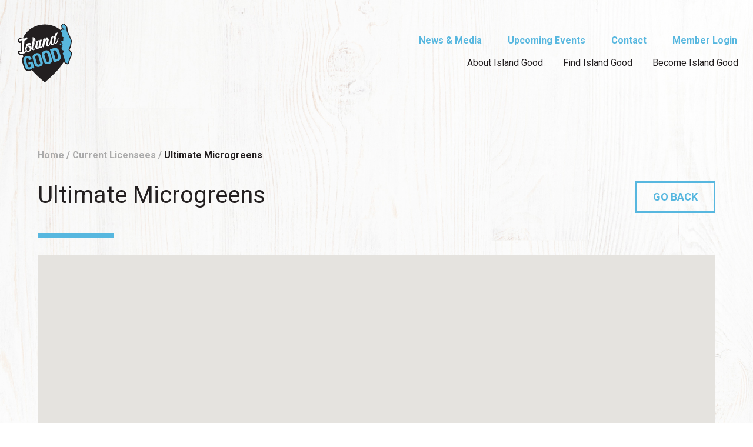

--- FILE ---
content_type: text/html; charset=UTF-8
request_url: https://islandgood.ca/author/ultimate-microgreens/
body_size: 13413
content:
<!DOCTYPE html>
<html lang="en-CA">

<head>
	<meta charset="UTF-8">
	<meta http-equiv="X-UA-Compatible" content="IE=edge">
	<meta name="HandheldFriendly" content="true" />
	<meta name="viewport" content="width=device-width, initial-scale=1.0">
	<link rel="pingback" href="https://islandgood.ca/xmlrpc.php">
	<script defer src="https://use.fontawesome.com/releases/v5.0.7/js/all.js"></script>
	<script src="https://maps.googleapis.com/maps/api/js?key=AIzaSyDOzMd90foi7J1SWdWUJQx7zuQ1guqdr1U"></script>
	<!-- <link rel="stylesheet" href="https://use.typekit.net/ygl2xka.css"> -->
	<link href="https://fonts.googleapis.com/css?family=Roboto:400,400i,700,700i&display=swap" rel="stylesheet">
	<meta name='robots' content='noindex, follow' />
	<style>img:is([sizes="auto" i], [sizes^="auto," i]) { contain-intrinsic-size: 3000px 1500px }</style>
	
	<!-- This site is optimized with the Yoast SEO plugin v26.3 - https://yoast.com/wordpress/plugins/seo/ -->
	<title>Ultimate Microgreens, Island Good Member</title>
	<meta name="description" content="Dallas and I are a young couple in their late 20’s that would love to be part of the future farmers of Vancouver Island that care and provide fresh local and nutritious greens for their community. We started Ultimate Microgreens back in September 2019. We have always been interested in where our food comes from, in fact for the last 6 years, we have grown a spring, summer, fall garden but have always struggled with our winter garden. It was not until we discovered microgreens that we could produce fresh greens that we can enjoy year-round. This provided us food security and we wanted to share this with Vancouver Island, and that’s why we decided to expand our expertise and start growing for the public With regards to our greens, we like to provide the best we can and therefore we use Organic non-GMO seeds, although we are not certified organic, we do not use any fertilizers or pesticides in the growing process of our greens. In fact, all we use is a good quality seed, organic growing medium, water &amp; light. We are able to provide our greens with the perfect growing conditions they require as we grow indoors. Not in a greenhouse but in a dedicated growing facility. This ensures that we can control the airflow, humidity, and other growing parameters so we can produce the best greens possible. The only thing that is a problem in our farming operation is that our greens are grown with artificial lights and in the case of a long power outage (2-3 days) we could lose a crop. Our goal is to expand Ultimate Microgreens and incorporate other products in the future, we would like to provide Vancouver Island our services and reduce the massive dependency on greens that come from the united states that are days to weeks old before being displayed for sale at stores. But for now, all we want to do is to get to know our community and to earn their trust." />
	<meta property="og:locale" content="en_US" />
	<meta property="og:type" content="profile" />
	<meta property="og:title" content="Ultimate Microgreens, Island Good Member" />
	<meta property="og:description" content="Dallas and I are a young couple in their late 20’s that would love to be part of the future farmers of Vancouver Island that care and provide fresh local and nutritious greens for their community. We started Ultimate Microgreens back in September 2019. We have always been interested in where our food comes from, in fact for the last 6 years, we have grown a spring, summer, fall garden but have always struggled with our winter garden. It was not until we discovered microgreens that we could produce fresh greens that we can enjoy year-round. This provided us food security and we wanted to share this with Vancouver Island, and that’s why we decided to expand our expertise and start growing for the public With regards to our greens, we like to provide the best we can and therefore we use Organic non-GMO seeds, although we are not certified organic, we do not use any fertilizers or pesticides in the growing process of our greens. In fact, all we use is a good quality seed, organic growing medium, water &amp; light. We are able to provide our greens with the perfect growing conditions they require as we grow indoors. Not in a greenhouse but in a dedicated growing facility. This ensures that we can control the airflow, humidity, and other growing parameters so we can produce the best greens possible. The only thing that is a problem in our farming operation is that our greens are grown with artificial lights and in the case of a long power outage (2-3 days) we could lose a crop. Our goal is to expand Ultimate Microgreens and incorporate other products in the future, we would like to provide Vancouver Island our services and reduce the massive dependency on greens that come from the united states that are days to weeks old before being displayed for sale at stores. But for now, all we want to do is to get to know our community and to earn their trust." />
	<meta property="og:site_name" content="Island Good" />
	<meta name="twitter:card" content="summary_large_image" />
	<script type="application/ld+json" class="yoast-schema-graph">{"@context":"https://schema.org","@graph":[{"@type":"WebSite","@id":"https://islandgood.ca/#website","url":"https://islandgood.ca/","name":"Island Good","description":"Produce and products from Vancouver Island","potentialAction":[{"@type":"SearchAction","target":{"@type":"EntryPoint","urlTemplate":"https://islandgood.ca/?s={search_term_string}"},"query-input":{"@type":"PropertyValueSpecification","valueRequired":true,"valueName":"search_term_string"}}],"inLanguage":"en-CA"}]}</script>
	<!-- / Yoast SEO plugin. -->


<link rel='dns-prefetch' href='//ajax.googleapis.com' />
<link rel="alternate" type="application/rss+xml" title="Island Good &raquo; Feed" href="https://islandgood.ca/feed/" />
<link rel="alternate" type="application/rss+xml" title="Island Good &raquo; Comments Feed" href="https://islandgood.ca/comments/feed/" />
<link rel="alternate" type="application/rss+xml" title="Island Good &raquo; Posts by Ultimate Microgreens Feed" href="https://islandgood.ca/author/ultimate-microgreens/feed/" />
		<!-- This site uses the Google Analytics by MonsterInsights plugin v9.9.0 - Using Analytics tracking - https://www.monsterinsights.com/ -->
							<script src="//www.googletagmanager.com/gtag/js?id=G-XH6W16RVS7"  data-cfasync="false" data-wpfc-render="false" type="text/javascript" async></script>
			<script data-cfasync="false" data-wpfc-render="false" type="text/javascript">
				var mi_version = '9.9.0';
				var mi_track_user = true;
				var mi_no_track_reason = '';
								var MonsterInsightsDefaultLocations = {"page_location":"https:\/\/islandgood.ca\/author\/ultimate-microgreens\/"};
								if ( typeof MonsterInsightsPrivacyGuardFilter === 'function' ) {
					var MonsterInsightsLocations = (typeof MonsterInsightsExcludeQuery === 'object') ? MonsterInsightsPrivacyGuardFilter( MonsterInsightsExcludeQuery ) : MonsterInsightsPrivacyGuardFilter( MonsterInsightsDefaultLocations );
				} else {
					var MonsterInsightsLocations = (typeof MonsterInsightsExcludeQuery === 'object') ? MonsterInsightsExcludeQuery : MonsterInsightsDefaultLocations;
				}

								var disableStrs = [
										'ga-disable-G-XH6W16RVS7',
									];

				/* Function to detect opted out users */
				function __gtagTrackerIsOptedOut() {
					for (var index = 0; index < disableStrs.length; index++) {
						if (document.cookie.indexOf(disableStrs[index] + '=true') > -1) {
							return true;
						}
					}

					return false;
				}

				/* Disable tracking if the opt-out cookie exists. */
				if (__gtagTrackerIsOptedOut()) {
					for (var index = 0; index < disableStrs.length; index++) {
						window[disableStrs[index]] = true;
					}
				}

				/* Opt-out function */
				function __gtagTrackerOptout() {
					for (var index = 0; index < disableStrs.length; index++) {
						document.cookie = disableStrs[index] + '=true; expires=Thu, 31 Dec 2099 23:59:59 UTC; path=/';
						window[disableStrs[index]] = true;
					}
				}

				if ('undefined' === typeof gaOptout) {
					function gaOptout() {
						__gtagTrackerOptout();
					}
				}
								window.dataLayer = window.dataLayer || [];

				window.MonsterInsightsDualTracker = {
					helpers: {},
					trackers: {},
				};
				if (mi_track_user) {
					function __gtagDataLayer() {
						dataLayer.push(arguments);
					}

					function __gtagTracker(type, name, parameters) {
						if (!parameters) {
							parameters = {};
						}

						if (parameters.send_to) {
							__gtagDataLayer.apply(null, arguments);
							return;
						}

						if (type === 'event') {
														parameters.send_to = monsterinsights_frontend.v4_id;
							var hookName = name;
							if (typeof parameters['event_category'] !== 'undefined') {
								hookName = parameters['event_category'] + ':' + name;
							}

							if (typeof MonsterInsightsDualTracker.trackers[hookName] !== 'undefined') {
								MonsterInsightsDualTracker.trackers[hookName](parameters);
							} else {
								__gtagDataLayer('event', name, parameters);
							}
							
						} else {
							__gtagDataLayer.apply(null, arguments);
						}
					}

					__gtagTracker('js', new Date());
					__gtagTracker('set', {
						'developer_id.dZGIzZG': true,
											});
					if ( MonsterInsightsLocations.page_location ) {
						__gtagTracker('set', MonsterInsightsLocations);
					}
										__gtagTracker('config', 'G-XH6W16RVS7', {"forceSSL":"true"} );
										window.gtag = __gtagTracker;										(function () {
						/* https://developers.google.com/analytics/devguides/collection/analyticsjs/ */
						/* ga and __gaTracker compatibility shim. */
						var noopfn = function () {
							return null;
						};
						var newtracker = function () {
							return new Tracker();
						};
						var Tracker = function () {
							return null;
						};
						var p = Tracker.prototype;
						p.get = noopfn;
						p.set = noopfn;
						p.send = function () {
							var args = Array.prototype.slice.call(arguments);
							args.unshift('send');
							__gaTracker.apply(null, args);
						};
						var __gaTracker = function () {
							var len = arguments.length;
							if (len === 0) {
								return;
							}
							var f = arguments[len - 1];
							if (typeof f !== 'object' || f === null || typeof f.hitCallback !== 'function') {
								if ('send' === arguments[0]) {
									var hitConverted, hitObject = false, action;
									if ('event' === arguments[1]) {
										if ('undefined' !== typeof arguments[3]) {
											hitObject = {
												'eventAction': arguments[3],
												'eventCategory': arguments[2],
												'eventLabel': arguments[4],
												'value': arguments[5] ? arguments[5] : 1,
											}
										}
									}
									if ('pageview' === arguments[1]) {
										if ('undefined' !== typeof arguments[2]) {
											hitObject = {
												'eventAction': 'page_view',
												'page_path': arguments[2],
											}
										}
									}
									if (typeof arguments[2] === 'object') {
										hitObject = arguments[2];
									}
									if (typeof arguments[5] === 'object') {
										Object.assign(hitObject, arguments[5]);
									}
									if ('undefined' !== typeof arguments[1].hitType) {
										hitObject = arguments[1];
										if ('pageview' === hitObject.hitType) {
											hitObject.eventAction = 'page_view';
										}
									}
									if (hitObject) {
										action = 'timing' === arguments[1].hitType ? 'timing_complete' : hitObject.eventAction;
										hitConverted = mapArgs(hitObject);
										__gtagTracker('event', action, hitConverted);
									}
								}
								return;
							}

							function mapArgs(args) {
								var arg, hit = {};
								var gaMap = {
									'eventCategory': 'event_category',
									'eventAction': 'event_action',
									'eventLabel': 'event_label',
									'eventValue': 'event_value',
									'nonInteraction': 'non_interaction',
									'timingCategory': 'event_category',
									'timingVar': 'name',
									'timingValue': 'value',
									'timingLabel': 'event_label',
									'page': 'page_path',
									'location': 'page_location',
									'title': 'page_title',
									'referrer' : 'page_referrer',
								};
								for (arg in args) {
																		if (!(!args.hasOwnProperty(arg) || !gaMap.hasOwnProperty(arg))) {
										hit[gaMap[arg]] = args[arg];
									} else {
										hit[arg] = args[arg];
									}
								}
								return hit;
							}

							try {
								f.hitCallback();
							} catch (ex) {
							}
						};
						__gaTracker.create = newtracker;
						__gaTracker.getByName = newtracker;
						__gaTracker.getAll = function () {
							return [];
						};
						__gaTracker.remove = noopfn;
						__gaTracker.loaded = true;
						window['__gaTracker'] = __gaTracker;
					})();
									} else {
										console.log("");
					(function () {
						function __gtagTracker() {
							return null;
						}

						window['__gtagTracker'] = __gtagTracker;
						window['gtag'] = __gtagTracker;
					})();
									}
			</script>
			
							<!-- / Google Analytics by MonsterInsights -->
		<script type="text/javascript">
/* <![CDATA[ */
window._wpemojiSettings = {"baseUrl":"https:\/\/s.w.org\/images\/core\/emoji\/16.0.1\/72x72\/","ext":".png","svgUrl":"https:\/\/s.w.org\/images\/core\/emoji\/16.0.1\/svg\/","svgExt":".svg","source":{"concatemoji":"https:\/\/islandgood.ca\/wp-includes\/js\/wp-emoji-release.min.js?ver=6.8.3"}};
/*! This file is auto-generated */
!function(s,n){var o,i,e;function c(e){try{var t={supportTests:e,timestamp:(new Date).valueOf()};sessionStorage.setItem(o,JSON.stringify(t))}catch(e){}}function p(e,t,n){e.clearRect(0,0,e.canvas.width,e.canvas.height),e.fillText(t,0,0);var t=new Uint32Array(e.getImageData(0,0,e.canvas.width,e.canvas.height).data),a=(e.clearRect(0,0,e.canvas.width,e.canvas.height),e.fillText(n,0,0),new Uint32Array(e.getImageData(0,0,e.canvas.width,e.canvas.height).data));return t.every(function(e,t){return e===a[t]})}function u(e,t){e.clearRect(0,0,e.canvas.width,e.canvas.height),e.fillText(t,0,0);for(var n=e.getImageData(16,16,1,1),a=0;a<n.data.length;a++)if(0!==n.data[a])return!1;return!0}function f(e,t,n,a){switch(t){case"flag":return n(e,"\ud83c\udff3\ufe0f\u200d\u26a7\ufe0f","\ud83c\udff3\ufe0f\u200b\u26a7\ufe0f")?!1:!n(e,"\ud83c\udde8\ud83c\uddf6","\ud83c\udde8\u200b\ud83c\uddf6")&&!n(e,"\ud83c\udff4\udb40\udc67\udb40\udc62\udb40\udc65\udb40\udc6e\udb40\udc67\udb40\udc7f","\ud83c\udff4\u200b\udb40\udc67\u200b\udb40\udc62\u200b\udb40\udc65\u200b\udb40\udc6e\u200b\udb40\udc67\u200b\udb40\udc7f");case"emoji":return!a(e,"\ud83e\udedf")}return!1}function g(e,t,n,a){var r="undefined"!=typeof WorkerGlobalScope&&self instanceof WorkerGlobalScope?new OffscreenCanvas(300,150):s.createElement("canvas"),o=r.getContext("2d",{willReadFrequently:!0}),i=(o.textBaseline="top",o.font="600 32px Arial",{});return e.forEach(function(e){i[e]=t(o,e,n,a)}),i}function t(e){var t=s.createElement("script");t.src=e,t.defer=!0,s.head.appendChild(t)}"undefined"!=typeof Promise&&(o="wpEmojiSettingsSupports",i=["flag","emoji"],n.supports={everything:!0,everythingExceptFlag:!0},e=new Promise(function(e){s.addEventListener("DOMContentLoaded",e,{once:!0})}),new Promise(function(t){var n=function(){try{var e=JSON.parse(sessionStorage.getItem(o));if("object"==typeof e&&"number"==typeof e.timestamp&&(new Date).valueOf()<e.timestamp+604800&&"object"==typeof e.supportTests)return e.supportTests}catch(e){}return null}();if(!n){if("undefined"!=typeof Worker&&"undefined"!=typeof OffscreenCanvas&&"undefined"!=typeof URL&&URL.createObjectURL&&"undefined"!=typeof Blob)try{var e="postMessage("+g.toString()+"("+[JSON.stringify(i),f.toString(),p.toString(),u.toString()].join(",")+"));",a=new Blob([e],{type:"text/javascript"}),r=new Worker(URL.createObjectURL(a),{name:"wpTestEmojiSupports"});return void(r.onmessage=function(e){c(n=e.data),r.terminate(),t(n)})}catch(e){}c(n=g(i,f,p,u))}t(n)}).then(function(e){for(var t in e)n.supports[t]=e[t],n.supports.everything=n.supports.everything&&n.supports[t],"flag"!==t&&(n.supports.everythingExceptFlag=n.supports.everythingExceptFlag&&n.supports[t]);n.supports.everythingExceptFlag=n.supports.everythingExceptFlag&&!n.supports.flag,n.DOMReady=!1,n.readyCallback=function(){n.DOMReady=!0}}).then(function(){return e}).then(function(){var e;n.supports.everything||(n.readyCallback(),(e=n.source||{}).concatemoji?t(e.concatemoji):e.wpemoji&&e.twemoji&&(t(e.twemoji),t(e.wpemoji)))}))}((window,document),window._wpemojiSettings);
/* ]]> */
</script>
<link rel='stylesheet' id='sbi_styles-css' href='https://islandgood.ca/wp-content/plugins/instagram-feed/css/sbi-styles.min.css?ver=6.10.0' type='text/css' media='all' />
<style id='wp-emoji-styles-inline-css' type='text/css'>

	img.wp-smiley, img.emoji {
		display: inline !important;
		border: none !important;
		box-shadow: none !important;
		height: 1em !important;
		width: 1em !important;
		margin: 0 0.07em !important;
		vertical-align: -0.1em !important;
		background: none !important;
		padding: 0 !important;
	}
</style>
<link rel='stylesheet' id='wp-block-library-css' href='https://islandgood.ca/wp-includes/css/dist/block-library/style.min.css?ver=6.8.3' type='text/css' media='all' />
<style id='classic-theme-styles-inline-css' type='text/css'>
/*! This file is auto-generated */
.wp-block-button__link{color:#fff;background-color:#32373c;border-radius:9999px;box-shadow:none;text-decoration:none;padding:calc(.667em + 2px) calc(1.333em + 2px);font-size:1.125em}.wp-block-file__button{background:#32373c;color:#fff;text-decoration:none}
</style>
<style id='global-styles-inline-css' type='text/css'>
:root{--wp--preset--aspect-ratio--square: 1;--wp--preset--aspect-ratio--4-3: 4/3;--wp--preset--aspect-ratio--3-4: 3/4;--wp--preset--aspect-ratio--3-2: 3/2;--wp--preset--aspect-ratio--2-3: 2/3;--wp--preset--aspect-ratio--16-9: 16/9;--wp--preset--aspect-ratio--9-16: 9/16;--wp--preset--color--black: #000000;--wp--preset--color--cyan-bluish-gray: #abb8c3;--wp--preset--color--white: #ffffff;--wp--preset--color--pale-pink: #f78da7;--wp--preset--color--vivid-red: #cf2e2e;--wp--preset--color--luminous-vivid-orange: #ff6900;--wp--preset--color--luminous-vivid-amber: #fcb900;--wp--preset--color--light-green-cyan: #7bdcb5;--wp--preset--color--vivid-green-cyan: #00d084;--wp--preset--color--pale-cyan-blue: #8ed1fc;--wp--preset--color--vivid-cyan-blue: #0693e3;--wp--preset--color--vivid-purple: #9b51e0;--wp--preset--gradient--vivid-cyan-blue-to-vivid-purple: linear-gradient(135deg,rgba(6,147,227,1) 0%,rgb(155,81,224) 100%);--wp--preset--gradient--light-green-cyan-to-vivid-green-cyan: linear-gradient(135deg,rgb(122,220,180) 0%,rgb(0,208,130) 100%);--wp--preset--gradient--luminous-vivid-amber-to-luminous-vivid-orange: linear-gradient(135deg,rgba(252,185,0,1) 0%,rgba(255,105,0,1) 100%);--wp--preset--gradient--luminous-vivid-orange-to-vivid-red: linear-gradient(135deg,rgba(255,105,0,1) 0%,rgb(207,46,46) 100%);--wp--preset--gradient--very-light-gray-to-cyan-bluish-gray: linear-gradient(135deg,rgb(238,238,238) 0%,rgb(169,184,195) 100%);--wp--preset--gradient--cool-to-warm-spectrum: linear-gradient(135deg,rgb(74,234,220) 0%,rgb(151,120,209) 20%,rgb(207,42,186) 40%,rgb(238,44,130) 60%,rgb(251,105,98) 80%,rgb(254,248,76) 100%);--wp--preset--gradient--blush-light-purple: linear-gradient(135deg,rgb(255,206,236) 0%,rgb(152,150,240) 100%);--wp--preset--gradient--blush-bordeaux: linear-gradient(135deg,rgb(254,205,165) 0%,rgb(254,45,45) 50%,rgb(107,0,62) 100%);--wp--preset--gradient--luminous-dusk: linear-gradient(135deg,rgb(255,203,112) 0%,rgb(199,81,192) 50%,rgb(65,88,208) 100%);--wp--preset--gradient--pale-ocean: linear-gradient(135deg,rgb(255,245,203) 0%,rgb(182,227,212) 50%,rgb(51,167,181) 100%);--wp--preset--gradient--electric-grass: linear-gradient(135deg,rgb(202,248,128) 0%,rgb(113,206,126) 100%);--wp--preset--gradient--midnight: linear-gradient(135deg,rgb(2,3,129) 0%,rgb(40,116,252) 100%);--wp--preset--font-size--small: 13px;--wp--preset--font-size--medium: 20px;--wp--preset--font-size--large: 36px;--wp--preset--font-size--x-large: 42px;--wp--preset--spacing--20: 0.44rem;--wp--preset--spacing--30: 0.67rem;--wp--preset--spacing--40: 1rem;--wp--preset--spacing--50: 1.5rem;--wp--preset--spacing--60: 2.25rem;--wp--preset--spacing--70: 3.38rem;--wp--preset--spacing--80: 5.06rem;--wp--preset--shadow--natural: 6px 6px 9px rgba(0, 0, 0, 0.2);--wp--preset--shadow--deep: 12px 12px 50px rgba(0, 0, 0, 0.4);--wp--preset--shadow--sharp: 6px 6px 0px rgba(0, 0, 0, 0.2);--wp--preset--shadow--outlined: 6px 6px 0px -3px rgba(255, 255, 255, 1), 6px 6px rgba(0, 0, 0, 1);--wp--preset--shadow--crisp: 6px 6px 0px rgba(0, 0, 0, 1);}:where(.is-layout-flex){gap: 0.5em;}:where(.is-layout-grid){gap: 0.5em;}body .is-layout-flex{display: flex;}.is-layout-flex{flex-wrap: wrap;align-items: center;}.is-layout-flex > :is(*, div){margin: 0;}body .is-layout-grid{display: grid;}.is-layout-grid > :is(*, div){margin: 0;}:where(.wp-block-columns.is-layout-flex){gap: 2em;}:where(.wp-block-columns.is-layout-grid){gap: 2em;}:where(.wp-block-post-template.is-layout-flex){gap: 1.25em;}:where(.wp-block-post-template.is-layout-grid){gap: 1.25em;}.has-black-color{color: var(--wp--preset--color--black) !important;}.has-cyan-bluish-gray-color{color: var(--wp--preset--color--cyan-bluish-gray) !important;}.has-white-color{color: var(--wp--preset--color--white) !important;}.has-pale-pink-color{color: var(--wp--preset--color--pale-pink) !important;}.has-vivid-red-color{color: var(--wp--preset--color--vivid-red) !important;}.has-luminous-vivid-orange-color{color: var(--wp--preset--color--luminous-vivid-orange) !important;}.has-luminous-vivid-amber-color{color: var(--wp--preset--color--luminous-vivid-amber) !important;}.has-light-green-cyan-color{color: var(--wp--preset--color--light-green-cyan) !important;}.has-vivid-green-cyan-color{color: var(--wp--preset--color--vivid-green-cyan) !important;}.has-pale-cyan-blue-color{color: var(--wp--preset--color--pale-cyan-blue) !important;}.has-vivid-cyan-blue-color{color: var(--wp--preset--color--vivid-cyan-blue) !important;}.has-vivid-purple-color{color: var(--wp--preset--color--vivid-purple) !important;}.has-black-background-color{background-color: var(--wp--preset--color--black) !important;}.has-cyan-bluish-gray-background-color{background-color: var(--wp--preset--color--cyan-bluish-gray) !important;}.has-white-background-color{background-color: var(--wp--preset--color--white) !important;}.has-pale-pink-background-color{background-color: var(--wp--preset--color--pale-pink) !important;}.has-vivid-red-background-color{background-color: var(--wp--preset--color--vivid-red) !important;}.has-luminous-vivid-orange-background-color{background-color: var(--wp--preset--color--luminous-vivid-orange) !important;}.has-luminous-vivid-amber-background-color{background-color: var(--wp--preset--color--luminous-vivid-amber) !important;}.has-light-green-cyan-background-color{background-color: var(--wp--preset--color--light-green-cyan) !important;}.has-vivid-green-cyan-background-color{background-color: var(--wp--preset--color--vivid-green-cyan) !important;}.has-pale-cyan-blue-background-color{background-color: var(--wp--preset--color--pale-cyan-blue) !important;}.has-vivid-cyan-blue-background-color{background-color: var(--wp--preset--color--vivid-cyan-blue) !important;}.has-vivid-purple-background-color{background-color: var(--wp--preset--color--vivid-purple) !important;}.has-black-border-color{border-color: var(--wp--preset--color--black) !important;}.has-cyan-bluish-gray-border-color{border-color: var(--wp--preset--color--cyan-bluish-gray) !important;}.has-white-border-color{border-color: var(--wp--preset--color--white) !important;}.has-pale-pink-border-color{border-color: var(--wp--preset--color--pale-pink) !important;}.has-vivid-red-border-color{border-color: var(--wp--preset--color--vivid-red) !important;}.has-luminous-vivid-orange-border-color{border-color: var(--wp--preset--color--luminous-vivid-orange) !important;}.has-luminous-vivid-amber-border-color{border-color: var(--wp--preset--color--luminous-vivid-amber) !important;}.has-light-green-cyan-border-color{border-color: var(--wp--preset--color--light-green-cyan) !important;}.has-vivid-green-cyan-border-color{border-color: var(--wp--preset--color--vivid-green-cyan) !important;}.has-pale-cyan-blue-border-color{border-color: var(--wp--preset--color--pale-cyan-blue) !important;}.has-vivid-cyan-blue-border-color{border-color: var(--wp--preset--color--vivid-cyan-blue) !important;}.has-vivid-purple-border-color{border-color: var(--wp--preset--color--vivid-purple) !important;}.has-vivid-cyan-blue-to-vivid-purple-gradient-background{background: var(--wp--preset--gradient--vivid-cyan-blue-to-vivid-purple) !important;}.has-light-green-cyan-to-vivid-green-cyan-gradient-background{background: var(--wp--preset--gradient--light-green-cyan-to-vivid-green-cyan) !important;}.has-luminous-vivid-amber-to-luminous-vivid-orange-gradient-background{background: var(--wp--preset--gradient--luminous-vivid-amber-to-luminous-vivid-orange) !important;}.has-luminous-vivid-orange-to-vivid-red-gradient-background{background: var(--wp--preset--gradient--luminous-vivid-orange-to-vivid-red) !important;}.has-very-light-gray-to-cyan-bluish-gray-gradient-background{background: var(--wp--preset--gradient--very-light-gray-to-cyan-bluish-gray) !important;}.has-cool-to-warm-spectrum-gradient-background{background: var(--wp--preset--gradient--cool-to-warm-spectrum) !important;}.has-blush-light-purple-gradient-background{background: var(--wp--preset--gradient--blush-light-purple) !important;}.has-blush-bordeaux-gradient-background{background: var(--wp--preset--gradient--blush-bordeaux) !important;}.has-luminous-dusk-gradient-background{background: var(--wp--preset--gradient--luminous-dusk) !important;}.has-pale-ocean-gradient-background{background: var(--wp--preset--gradient--pale-ocean) !important;}.has-electric-grass-gradient-background{background: var(--wp--preset--gradient--electric-grass) !important;}.has-midnight-gradient-background{background: var(--wp--preset--gradient--midnight) !important;}.has-small-font-size{font-size: var(--wp--preset--font-size--small) !important;}.has-medium-font-size{font-size: var(--wp--preset--font-size--medium) !important;}.has-large-font-size{font-size: var(--wp--preset--font-size--large) !important;}.has-x-large-font-size{font-size: var(--wp--preset--font-size--x-large) !important;}
:where(.wp-block-post-template.is-layout-flex){gap: 1.25em;}:where(.wp-block-post-template.is-layout-grid){gap: 1.25em;}
:where(.wp-block-columns.is-layout-flex){gap: 2em;}:where(.wp-block-columns.is-layout-grid){gap: 2em;}
:root :where(.wp-block-pullquote){font-size: 1.5em;line-height: 1.6;}
</style>
<link rel='stylesheet' id='kickoff-style-css' href='https://islandgood.ca/wp-content/themes/islandgood/library/css/styles.css?cache=no&#038;ver=6.8.3' type='text/css' media='all' />
<link rel='stylesheet' id='font-awesome-css' href='https://islandgood.ca/wp-content/plugins/types/vendor/toolset/toolset-common/res/lib/font-awesome/css/font-awesome.min.css?ver=4.7.0' type='text/css' media='screen' />
<link rel='stylesheet' id='your-style-handle-css' href='https://islandgood.ca/wp-content/themes/islandgood/library/css/pages/licensees-inside.css?ver=6.8.3' type='text/css' media='all' />
<script type="text/javascript" src="//ajax.googleapis.com/ajax/libs/jquery/1.11.1/jquery.min.js?ver=1.11.1" id="jquery-js"></script>
<script type="text/javascript" id="myAjaxScript-js-extra">
/* <![CDATA[ */
var registrantAjax = {"ajaxurl":"https:\/\/islandgood.ca\/wp-admin\/admin-ajax.php"};
/* ]]> */
</script>
<script type="text/javascript" src="https://islandgood.ca/wp-content/themes/islandgood/library/js/become-a-licensee.js?ver=6.8.3" id="myAjaxScript-js"></script>
<script type="text/javascript" src="https://islandgood.ca/wp-content/plugins/google-analytics-for-wordpress/assets/js/frontend-gtag.min.js?ver=9.9.0" id="monsterinsights-frontend-script-js" async="async" data-wp-strategy="async"></script>
<script data-cfasync="false" data-wpfc-render="false" type="text/javascript" id='monsterinsights-frontend-script-js-extra'>/* <![CDATA[ */
var monsterinsights_frontend = {"js_events_tracking":"true","download_extensions":"doc,pdf,ppt,zip,xls,docx,pptx,xlsx","inbound_paths":"[]","home_url":"https:\/\/islandgood.ca","hash_tracking":"false","v4_id":"G-XH6W16RVS7"};/* ]]> */
</script>
<script type="text/javascript" src="//ajax.googleapis.com/ajax/libs/jqueryui/1.11.0/jquery-ui.min.js?ver=1.11.0" id="jquery-ui-js"></script>
<script type="text/javascript" src="https://islandgood.ca/wp-content/themes/islandgood/library/js/general.js?ver=1" id="general-js"></script>
<script type="text/javascript" src="https://islandgood.ca/wp-content/themes/islandgood/library/js/licensee-inside.js?ver=6.8.3" id="custom_script-js"></script>
<link rel="https://api.w.org/" href="https://islandgood.ca/wp-json/" /><link rel="alternate" title="JSON" type="application/json" href="https://islandgood.ca/wp-json/wp/v2/users/205" /><link rel="EditURI" type="application/rsd+xml" title="RSD" href="https://islandgood.ca/xmlrpc.php?rsd" />
<meta name="generator" content="WordPress 6.8.3" />
<script type="text/javascript">
(function(url){
	if(/(?:Chrome\/26\.0\.1410\.63 Safari\/537\.31|WordfenceTestMonBot)/.test(navigator.userAgent)){ return; }
	var addEvent = function(evt, handler) {
		if (window.addEventListener) {
			document.addEventListener(evt, handler, false);
		} else if (window.attachEvent) {
			document.attachEvent('on' + evt, handler);
		}
	};
	var removeEvent = function(evt, handler) {
		if (window.removeEventListener) {
			document.removeEventListener(evt, handler, false);
		} else if (window.detachEvent) {
			document.detachEvent('on' + evt, handler);
		}
	};
	var evts = 'contextmenu dblclick drag dragend dragenter dragleave dragover dragstart drop keydown keypress keyup mousedown mousemove mouseout mouseover mouseup mousewheel scroll'.split(' ');
	var logHuman = function() {
		if (window.wfLogHumanRan) { return; }
		window.wfLogHumanRan = true;
		var wfscr = document.createElement('script');
		wfscr.type = 'text/javascript';
		wfscr.async = true;
		wfscr.src = url + '&r=' + Math.random();
		(document.getElementsByTagName('head')[0]||document.getElementsByTagName('body')[0]).appendChild(wfscr);
		for (var i = 0; i < evts.length; i++) {
			removeEvent(evts[i], logHuman);
		}
	};
	for (var i = 0; i < evts.length; i++) {
		addEvent(evts[i], logHuman);
	}
})('//islandgood.ca/?wordfence_lh=1&hid=75A79C3A9297EEB07ACAC1724590E1B7');
</script><style type="text/css">.recentcomments a{display:inline !important;padding:0 !important;margin:0 !important;}</style></head>

<body class="archive author author-ultimate-microgreens author-205 wp-theme-islandgood">
<div id="page">

	<header id="navbar" class="site-header" role="banner">

		<article id="retailer-nav" class="header-inner clearfix">
			<button class="nav-toggle" onclick="navToggleRetail()">
				<span></span>
				<span></span>
				<span></span>
			</button>

			<div class="site-branding">
				<a href="https://islandgood.ca/" rel="home">
					<img class="site-logo" alt="Island Good" src="https://islandgood.ca/wp-content/themes/islandgood/images/shell/ig-logo.svg">
				</a>
			</div>

			<div class="nav-right">
				<div class="retailer-menus">
					<nav class="nav-top">
						<a href="/news-media/">News & Media</a>
						<a href="/upcoming-events/">Upcoming Events</a>
						<a href="/contact/">Contact</a>
						<a href="/member-login/">Member Login</a>
					</nav>
					<div class="menu-retailer-nav-container"><ul id="retailer-nav" class="menu"><li id="menu-item-517" class="menu-item menu-item-type-custom menu-item-object-custom menu-item-has-children menu-item-517 menu-item-about-island-good"><a href="#">About Island Good</a>
<ul class="sub-menu">
	<li id="menu-item-519" class="menu-item menu-item-type-post_type menu-item-object-page menu-item-519 menu-item-what-is-island-good"><a href="https://islandgood.ca/about-island-good/what-is-island-good/">What is Island Good?</a></li>
	<li id="menu-item-518" class="menu-item menu-item-type-post_type menu-item-object-page menu-item-518 menu-item-how-island-good-started"><a href="https://islandgood.ca/about-island-good/how-island-good-started/">The Past &#038; Future of Island Good</a></li>
	<li id="menu-item-1487" class="menu-item menu-item-type-post_type menu-item-object-page menu-item-1487 menu-item-island-good-team"><a href="https://islandgood.ca/about-island-good/island-good-team/">Island Good Team</a></li>
</ul>
</li>
<li id="menu-item-763" class="menu-item menu-item-type-post_type menu-item-object-page menu-item-763 menu-item-current-licensees"><a href="https://islandgood.ca/current-licensees/">Find Island Good</a></li>
<li id="menu-item-512" class="menu-item menu-item-type-post_type menu-item-object-page menu-item-has-children menu-item-512 menu-item-become-a-licensee"><a href="https://islandgood.ca/become-a-licensee/">Become Island Good</a>
<ul class="sub-menu">
	<li id="menu-item-1318" class="menu-item menu-item-type-post_type menu-item-object-page menu-item-1318 menu-item-become-a-licensee"><a href="https://islandgood.ca/become-a-licensee/">Become Island Good</a></li>
	<li id="menu-item-597" class="menu-item menu-item-type-post_type menu-item-object-page menu-item-597 menu-item-about-island-good-licensing"><a href="https://islandgood.ca/become-a-licensee/about-island-good-licensing/">About Licensing</a></li>
</ul>
</li>
</ul></div></nav>
				</div>
				<!-- <a target="_blank" href="https://shopbcause.ca/collections/island-good-gift-boxes" class="buy-gift-box">BUY GIFT BOXES</a> -->
				
			</div>
			<div id="mobile_nav_retailer" class="menu"><ul>
<li class="page_item page-item-7 page_item_has_children"><a href="https://islandgood.ca/about-island-good/">About Island Good</a>
<ul class='children'>
	<li class="page_item page-item-1263"><a href="https://islandgood.ca/about-island-good/island-good-team/">Island Good Team</a></li>
	<li class="page_item page-item-486"><a href="https://islandgood.ca/about-island-good/how-island-good-started/">The Past &#038; Future of Island Good</a></li>
	<li class="page_item page-item-478"><a href="https://islandgood.ca/about-island-good/what-is-island-good/">What is Island Good?</a></li>
</ul>
</li>
<li class="page_item page-item-464 page_item_has_children"><a href="https://islandgood.ca/become-a-licensee/">Become Island Good</a>
<ul class='children'>
	<li class="page_item page-item-595"><a href="https://islandgood.ca/become-a-licensee/about-island-good-licensing/">About Licensing</a></li>
	<li class="page_item page-item-2531"><a href="https://islandgood.ca/become-a-licensee/island-good-faq/">Island Good FAQ</a></li>
</ul>
</li>
<li class="page_item page-item-458"><a href="https://islandgood.ca/contact/">Contact</a></li>
<li class="page_item page-item-489"><a href="https://islandgood.ca/current-licensees/">Find Island Good</a></li>
<li class="page_item page-item-462"><a href="https://islandgood.ca/">Home</a></li>
<li class="page_item page-item-470"><a href="https://islandgood.ca/member-login/">Member Login</a></li>
<li class="page_item page-item-190"><a href="https://islandgood.ca/news-media/">News &#038; Media</a></li>
<li class="page_item page-item-515"><a href="https://islandgood.ca/upcoming-events/">Upcoming Events</a></li>
<li class="page_item page-item-618"><a href="https://islandgood.ca/user/">User</a></li>
</ul></div>
		</article>

	</header><!-- #navbar -->

	<div id="container" class="site-content">
		<script>

	var locations = [
		['10991 Oriole Ln', '', '', 'financial services','North Saanich','V8L 5R1'],
			];

    $(function(){
        console.log(locations);
        console.log('test');


        var infowindow = new google.maps.InfoWindow();
	var marker, i;

	// var icon = {
	// 	// path: 'M 0, 0 m -15, 0 a 15,15 0 1,0 30,0 a 15,15 0 1,0 -30,0',
	// 	// fillColor: '#7ac1c3',
	// 	// fillOpacity: 1,
	// 	// scale: 1,
	// 	// strokeColor: 'white',
	// 	// strokeWeight: 1,
	// 	// anchor: new google.maps.Point(0,0)
	// 	icon: iconBase + 'marker.png';

	//   };
	function buildMap(locations, marker, filter){

		var map = new google.maps.Map(document.getElementById('map'), {
		  zoom: 16,
		  styles: [
			  {
				"featureType": "landscape.natural.terrain",
				"elementType": "geometry",
				"stylers": [
					{
						"color": "#9e8484"
					}
				]
			},
			{
				"featureType": "landscape.natural.terrain",
				"elementType": "geometry.fill",
				"stylers": [
					{
						"visibility": "on"
					},
					{
						"color": "#bebfbe"
					}
				]
			},
			{
				"featureType": "poi",
				"elementType": "labels",
				"stylers": [
					{
						"visibility": "off"
					}
				]
			},
			{
				"featureType": "poi.park",
				"elementType": "geometry.fill",
				"stylers": [
					{
						"visibility": "on"
					},
					{
						"color": "#bedbc3"
					}
				]
			},
			{
				"featureType": "road",
				"elementType": "geometry.fill",
				"stylers": [
					{
						"visibility": "on"
					},
					{
						"color": "#f5f5f5"
					}
				]
			},
			{
				"featureType": "road",
				"elementType": "geometry.stroke",
				"stylers": [
					{
						"visibility": "off"
					}
				]
			},
			{
				"featureType": "road",
				"elementType": "labels.text.fill",
				"stylers": [
					{
						"color": "#888888"
					}
				]
			},
			{
				"featureType": "road",
				"elementType": "labels.text.stroke",
				"stylers": [
					{
						"visibility": "off"
					}
				]
			},
			{
				"featureType": "road.highway.controlled_access",
				"elementType": "labels",
				"stylers": [
					{
						"visibility": "on"
					}
				]
			},
			{
				"featureType": "road.highway.controlled_access",
				"elementType": "labels.text",
				"stylers": [
					{
						"visibility": "on"
					}
				]
			},
			{
				"featureType": "transit",
				"elementType": "labels",
				"stylers": [
					{
						"visibility": "off"
					}
				]
			},
			{
				"featureType": "water",
				"elementType": "geometry.fill",
				"stylers": [
					{
						"visibility": "on"
					},
					{
						"color": "#a3c2cd"
					}
				]
			},
			{
				"featureType": "water",
				"elementType": "labels.text.fill",
				"stylers": [
					{
						"color": "#ffffff"
					}
				]
			}
		  ],
		  center: new google.maps.LatLng(locations[0][1],locations[0][2]),
		  mapTypeId: google.maps.MapTypeId.ROADMAP
		});
		var bounds = new google.maps.LatLngBounds();
		geocoder = new google.maps.Geocoder();
		geocoder.geocode( {address:locations[0][0]+', '+locations[0][4]+', '+locations[0][5]}, function(results, status){
			if (status == google.maps.GeocoderStatus.OK) {
				lat = results[0].geometry.location.lat();

				long = results[0].geometry.location.lng();
				//alert(lat+','+long);
				var markerPosition = new google.maps.LatLng(lat, long);
				var markerImage = '/wp-content/themes/islandgood/images/shell/marker.png';
				var iconVar = {
					url: markerImage,
					scaledSize: new google.maps.Size(30,40),
					origin: new google.maps.Point(0,0)
				}
				marker = new google.maps.Marker({
					icon: iconVar,
					position: markerPosition,
					map: map,
					zIndex: 2
				});
				bounds.extend(markerPosition);
				map.fitBounds(bounds);
				var zoom = map.getZoom();
				map.setZoom(zoom > 16 ? 16 : zoom);
				google.maps.event.addListener(marker, 'mouseover', (function(marker, i) {
					return function() {
					  infowindow.setContent(locations[i][0]);
					  infowindow.open(map, marker);
					  __gaTracker('send','event','Map Location Hover',locations[i][0]);
					}
				})(marker, i));
			}else{
				//console.log(status);
			}
		});
		for (i = 1; i < locations.length; i++) {
			if(typeof filter === 'undefined' || locations[i][3]==filter){
				var markerPosition = new google.maps.LatLng(locations[i][1], locations[i][2]);
				var markerImage = '/wp-content/themes/islandgood/images/shell/marker.png';
				var iconVar = {
					url: markerImage,
					scaledSize: new google.maps.Size(30,40),
					origin: new google.maps.Point(0,0)
				}
				marker = new google.maps.Marker({
					icon: iconVar,
					position: markerPosition,
					map: map,
					zIndex: 2
				});

				google.maps.event.addListener(marker, 'mouseover', (function(marker, i) {
					return function() {
					  infowindow.setContent(locations[i][0]);
					  infowindow.open(map, marker);
					  __gaTracker('send','event','Map Location Hover',locations[i][0]);
					}
				})(marker, i));

				bounds.extend(markerPosition);
			}

		}
		map.fitBounds (bounds);
	}

        buildMap(locations,marker);


    });

</script>


	<article id="primary" class="content-area">
		<section id="single-post" class="site-main" role="main">
			<div class="licensee-inside">
				<div class="customcrumbs">
					<a href="/">Home</a> / <a href="/current-licensees/">Current Licensees</a> / <strong>Ultimate Microgreens</strong>
				</div>

				<div class="licensee-intro">
					<h1 class="primary-heading">Ultimate Microgreens</h1>
					<div class="custom-button-outline">
						<a href="https://islandgood.ca/current-licensees/">Go Back</a>
					</div>
				</div>

				<div id="map">
					10991 Oriole Ln				</div>

								<div class="licensee-wrap">
					<div class="licensee-left">
						<div class="licensee-logo-bg">

							
							<img class="licensee-logo" src="https://islandgood.ca/wp-content/uploads/2021/02/Ultimate-Microgreens-2-1536x415-1.png" />
						</div>
												<div class="office-info">
							<h3 class="small-heading">Contact Details:</h3>
													</div>
		                <div><a href="/cdn-cgi/l/email-protection#e2978e968b8f8396878f8b81908d859087878c91a2858f838b8ecc818d8f"><span class="__cf_email__" data-cfemail="5c29302835313d283931353f2e333b2e3939322f1c3b313d3530723f3331">[email&#160;protected]</span></a></div>

		                <div><a href="tel:250-812-8082">250-812-8082</a></div>
		                <div><a href="https://ultimatemicrogreens.ca" target="_blank">https://ultimatemicrogreens.ca</a></div>
                                                                                                                                                                        <div class="location-wrap" style="padding-top: 10px;">
                            10991 Oriole Ln<br />
                            North Saanich<br />
                            V8L 5R1                        </div>

		                <br>
						<div class="custom-button-outline">
							<a href="https://islandgood.ca/current-licensees/">Go Back</a>
						</div>
					</div>

					<div class="licensee-right">
						<div class="small-heading">About Ultimate Microgreens:</div>
						Dallas and I are a young couple in their late 20’s that would love to be part of the future farmers of Vancouver Island that care and provide fresh local and nutritious greens for their community. We started Ultimate Microgreens back in September 2019. We have always been interested in where our food comes from, in fact for the last 6 years, we have grown a spring, summer, fall garden but have always struggled with our winter garden. It was not until we discovered microgreens that we could produce fresh greens that we can enjoy year-round. This provided us food security and we wanted to share this with Vancouver Island, and that’s why we decided to expand our expertise and start growing for the public With regards to our greens, we like to provide the best we can and therefore we use Organic non-GMO seeds, although we are not certified organic, we do not use any fertilizers or pesticides in the growing process of our greens. In fact, all we use is a good quality seed, organic growing medium, water &amp; light. We are able to provide our greens with the perfect growing conditions they require as we grow indoors. Not in a greenhouse but in a dedicated growing facility. This ensures that we can control the airflow, humidity, and other growing parameters so we can produce the best greens possible. The only thing that is a problem in our farming operation is that our greens are grown with artificial lights and in the case of a long power outage (2-3 days) we could lose a crop. Our goal is to expand Ultimate Microgreens and incorporate other products in the future, we would like to provide Vancouver Island our services and reduce the massive dependency on greens that come from the united states that are days to weeks old before being displayed for sale at stores. But for now, all we want to do is to get to know our community and to earn their trust.
                                        	</div>

				</div>
				<img class="veggies" src="/wp-content/themes/islandgood/images/shell/participating-veggies.png"/>
				</div>
			</div>
		</section>

	
	
	<section id="instagram-section">
		<!-- build CTA content/markup here -->
		<h2 class="primary-heading">@islandgoodbrand is on Instagram!</h2>
		
<div id="sb_instagram"  class="sbi sbi_mob_col_1 sbi_tab_col_2 sbi_col_2" style="width: 100%;"	 data-feedid="*1"  data-res="auto" data-cols="2" data-colsmobile="1" data-colstablet="2" data-num="5" data-nummobile="" data-item-padding=""	 data-shortcode-atts="{}"  data-postid="" data-locatornonce="7c01b9b386" data-imageaspectratio="1:1" data-sbi-flags="favorLocal,ajaxPostLoad">
	
	<div id="sbi_images" >
			</div>

	<div id="sbi_load" >

	
	
</div>
		<span class="sbi_resized_image_data" data-feed-id="*1"
		  data-resized="[]">
	</span>
	</div>

		<div class="custom-button">
			<a href="https://www.instagram.com/Islandgoodbrand" target="_blank">Follow Us</a>
		</div>
	</section>


</article><!-- #primary -->


	</div><!-- #container -->
</div><!-- #page -->

	<footer class="site-footer" role="contentinfo">
						<div class="envoke-form">
			<div class="close-button">x</div>
			<!-- Embed Envoke Form -->
			<div id="nvkEmbedc78d6be8517260426c863b472d99e50e" class="nvkEmbed"></div>
			<script data-cfasync="false" src="/cdn-cgi/scripts/5c5dd728/cloudflare-static/email-decode.min.js"></script><script async src="https://e1.envoke.com/ext/embed/engagements/c78d6be8517260426c863b472d99e50e.js"></script>
			<!-- End Embed Envoke Form -->
		</div>
				<article class="footer-inner clearfix">

			<div class="footer-flex">
				<div class="footer-col">
					<div class="menu-footer-nav-container"><ul id="footer_nav" class="menu"><li id="menu-item-783" class="menu-item menu-item-type-post_type menu-item-object-page menu-item-has-children menu-item-783 menu-item-about-island-good"><a href="https://islandgood.ca/about-island-good/">About Island Good</a>
<ul class="sub-menu">
	<li id="menu-item-785" class="menu-item menu-item-type-post_type menu-item-object-page menu-item-785 menu-item-what-is-island-good"><a href="https://islandgood.ca/about-island-good/what-is-island-good/">What is Island Good?</a></li>
	<li id="menu-item-784" class="menu-item menu-item-type-post_type menu-item-object-page menu-item-784 menu-item-how-island-good-started"><a href="https://islandgood.ca/about-island-good/how-island-good-started/">The Past &#038; Future of Island Good</a></li>
	<li id="menu-item-1492" class="menu-item menu-item-type-post_type menu-item-object-page menu-item-1492 menu-item-island-good-team"><a href="https://islandgood.ca/about-island-good/island-good-team/">Island Good Team</a></li>
</ul>
</li>
<li id="menu-item-787" class="menu-item menu-item-type-post_type menu-item-object-page menu-item-has-children menu-item-787 menu-item-become-a-licensee"><a href="https://islandgood.ca/become-a-licensee/">Become Island Good</a>
<ul class="sub-menu">
	<li id="menu-item-786" class="menu-item menu-item-type-post_type menu-item-object-page menu-item-786 menu-item-about-island-good-licensing"><a href="https://islandgood.ca/become-a-licensee/about-island-good-licensing/">About Licensing</a></li>
</ul>
</li>
<li id="menu-item-789" class="menu-item menu-item-type-post_type menu-item-object-page menu-item-789 menu-item-current-licensees"><a href="https://islandgood.ca/current-licensees/">Find Island Good</a></li>
<li id="menu-item-792" class="menu-item menu-item-type-post_type menu-item-object-page menu-item-792 menu-item-news-media"><a href="https://islandgood.ca/news-media/">News &#038; Media</a></li>
<li id="menu-item-793" class="menu-item menu-item-type-post_type menu-item-object-page menu-item-793 menu-item-upcoming-events"><a href="https://islandgood.ca/upcoming-events/">Upcoming Events</a></li>
<li id="menu-item-791" class="menu-item menu-item-type-post_type menu-item-object-page menu-item-791 menu-item-member-login"><a href="https://islandgood.ca/member-login/">Member Login</a></li>
</ul></div>				</div>

				<div class="footer-col">
					<h3 class="footer-title">Join Our Newsletter</h3>
					<div class="custom-button">
													<a class="envoke-toggle">Sign Up Now</a>
													<!-- <a href="https://www.cvent.com/pub/eMarketing/Pages/SignUp.aspx?p=acd9e312-67d9-4696-86f3-9a3b9b1c6aaf&m=" target="_blank">Sign Up Now</a> -->
											</div>
				<!-- Begin Mailchimp Signup Form -->
<!-- <div id="mc_embed_signup">
<form action="https://viea.us5.list-manage.com/subscribe/post?u=e4accede0630e63f0a4aa747d&amp;id=6ec65439ed" method="post" id="mc-embedded-subscribe-form" name="mc-embedded-subscribe-form" class="validate" target="_blank" novalidate>
    <div id="mc_embed_signup_scroll">

<div class="mc-field-group">
	<label for="mce-EMAIL">Email Address </label>
	<input type="email" value="" name="EMAIL" class="required email" id="mce-EMAIL">
</div>
	<div id="mce-responses" class="clear">
		<div class="response" id="mce-error-response" style="display:none"></div>
		<div class="response" id="mce-success-response" style="display:none"></div>
	</div>
    <div style="position: absolute; left: -5000px;" aria-hidden="true"><input type="text" name="b_e4accede0630e63f0a4aa747d_6ec65439ed" tabindex="-1" value=""></div>
    <div class="clear"><input type="submit" value="Subscribe" name="subscribe" id="mc-embedded-subscribe" class="button" style="top: 28px;"></div>
    </div>
</form>
</div> -->

<!--End mc_embed_signup-->
					<h3 class="footer-title right">Connect With Us</h3>
					<div class="clearfix"></div>
					<nav class="footer-socials">
						<ul>
							<!-- <li><a href="https://twitter.com/islandgoodbrand" target="_blank"><i class="fab fa-twitter"></i></a></li> -->
							<li><a href="https://www.linkedin.com/showcase/island-good/" target="_blank"><i class="fab fa-linkedin-in"></i></a></li>
							<li><a href="https://www.instagram.com/islandgoodbrand/" target="_blank"><i class="fab fa-instagram"></i></a></li>
							<li><a href="https://www.facebook.com/islandgoodbrand/" target="_blank"><i class="fab fa-facebook-f"></i></a></li>
						</ul>
					</nav>
					<div class="clearfix"></div>
				</div>

				<div class="footer-col">
					<h3 class="footer-title">Island Good</h3>
											<a href="/cdn-cgi/l/email-protection#5f363139301f362c333e313b3830303b713c3e"><span class="__cf_email__" data-cfemail="eb82858d84ab8298878a858f8c84848fc5888a">[email&#160;protected]</span></a>
																<a href="tel:250-668-5389">250-668-5389</a>
										<p>Mailing Address:</p>
					PO. Box 76, Station 'A' <br>Nanaimo, BC, V9R 5K4				</div>
			</div>

		<div class="clearfix"></div>

		</article>
	</footer>
	<div class="bot-bar">
		Site Designed & Developed by <a href="https://www.meetarray.com/" target="_blank">Array</a> &nbsp; | &nbsp; Island Good Brand Developed by 		<a href="https://www.h2accelerator.com/" target="_blank">H2 Accelerator</a>
	</div>

	<!--<div class="btt-desktop" onclick="scrollToTop();return false"></div>-->

<script data-cfasync="false" src="/cdn-cgi/scripts/5c5dd728/cloudflare-static/email-decode.min.js"></script><script type="speculationrules">
{"prefetch":[{"source":"document","where":{"and":[{"href_matches":"\/*"},{"not":{"href_matches":["\/wp-*.php","\/wp-admin\/*","\/wp-content\/uploads\/*","\/wp-content\/*","\/wp-content\/plugins\/*","\/wp-content\/themes\/islandgood\/*","\/*\\?(.+)"]}},{"not":{"selector_matches":"a[rel~=\"nofollow\"]"}},{"not":{"selector_matches":".no-prefetch, .no-prefetch a"}}]},"eagerness":"conservative"}]}
</script>
<!-- Instagram Feed JS -->
<script type="text/javascript">
var sbiajaxurl = "https://islandgood.ca/wp-admin/admin-ajax.php";
</script>
<script type="text/javascript" id="sbi_scripts-js-extra">
/* <![CDATA[ */
var sb_instagram_js_options = {"font_method":"svg","resized_url":"https:\/\/islandgood.ca\/wp-content\/uploads\/sb-instagram-feed-images\/","placeholder":"https:\/\/islandgood.ca\/wp-content\/plugins\/instagram-feed\/img\/placeholder.png","ajax_url":"https:\/\/islandgood.ca\/wp-admin\/admin-ajax.php"};
/* ]]> */
</script>
<script type="text/javascript" src="https://islandgood.ca/wp-content/plugins/instagram-feed/js/sbi-scripts.min.js?ver=6.10.0" id="sbi_scripts-js"></script>

<script defer src="https://static.cloudflareinsights.com/beacon.min.js/vcd15cbe7772f49c399c6a5babf22c1241717689176015" integrity="sha512-ZpsOmlRQV6y907TI0dKBHq9Md29nnaEIPlkf84rnaERnq6zvWvPUqr2ft8M1aS28oN72PdrCzSjY4U6VaAw1EQ==" data-cf-beacon='{"version":"2024.11.0","token":"6ca53403aecf413fa78fa2b7a23aaa3f","r":1,"server_timing":{"name":{"cfCacheStatus":true,"cfEdge":true,"cfExtPri":true,"cfL4":true,"cfOrigin":true,"cfSpeedBrain":true},"location_startswith":null}}' crossorigin="anonymous"></script>
</body>
</html>

<!--
Performance optimized by W3 Total Cache. Learn more: https://www.boldgrid.com/w3-total-cache/

Object Caching 0/885 objects using Redis
Page Caching using Disk: Enhanced 

Served from: islandgood.ca @ 2026-01-14 01:54:20 by W3 Total Cache
-->

--- FILE ---
content_type: text/css
request_url: https://islandgood.ca/wp-content/themes/islandgood/library/css/pages/licensees-inside.css?ver=6.8.3
body_size: 218
content:
#breadcrumbs{display:none}.content-area{padding:0 5%;overflow:hidden;position:relative}.licensee-intro{width:100%;display:flex;align-items:flex-start;justify-content:space-between}.licensee-inside{max-width:1218px;margin:0 auto}.customcrumbs{margin-bottom:30px;color:#aaa;font-weight:600}.customcrumbs a{color:#aaa;-webkit-transition:all .2s ease-out;-moz-transition:all .2s ease-out;-ms-transition:all .2s ease-out;-o-transition:all .2s ease-out;transition:all .2s ease-out}.customcrumbs a:hover{opacity:.7}.customcrumbs strong{color:#231f20}#map{max-width:100%;height:400px;margin-bottom:5%}.acf-map img{max-width:inherit !important}.licensee-wrap{width:100%;display:flex;align-items:flex-start;justify-content:space-between;padding-bottom:10%}@media screen and (max-width: 925px){.licensee-wrap{flex-direction:column}}.licensee-left{width:35%}@media screen and (max-width: 925px){.licensee-left{width:100%;display:flex;align-items:flex-start;justify-content:space-between}}@media screen and (max-width: 750px){.licensee-left .custom-button-outline{display:none}}@media screen and (max-width: 535px){.licensee-left{align-items:center;justify-content:center}.licensee-left .licensee-logo-bg{width:100px !important;height:100px !important;margin-right:10%}}@media screen and (max-width: 420px){.licensee-left{flex-direction:column}.licensee-left .licensee-logo-bg{width:300px;height:300px}}.licensee-left .licensee-logo-bg{width:200px;height:200px;background-color:#fff;background-size:contain;background-repeat:no-repeat;display:flex;align-items:center;justify-content:center;margin-bottom:40px;box-shadow:0px 5px 35px rgba(0,0,0,.1)}.licensee-left .licensee-logo-bg .licensee-logo{max-width:80%}.licensee-left .small-heading{margin-bottom:5px}.licensee-right{width:65%;padding-right:15%}@media screen and (max-width: 925px){.licensee-right{width:100%;padding-right:0px}}.licensee-right .stores{width:100%;display:flex;align-items:flex-start;flex-wrap:wrap}@media screen and (max-width: 420px){.licensee-right .stores{flex-direction:column;align-items:center;justify-content:center}}.licensee-right .stores .store{width:50%;margin-bottom:25px}@media screen and (max-width: 420px){.licensee-right .stores .store{width:100%}}.licensee-right .stores .store .store-inside{max-width:160px}@media screen and (max-width: 420px){.licensee-right .stores .store .store-inside{margin:0 auto}}#additional-location{margin-top:5%}#additional-location .location-wrap{margin-bottom:3%}.veggies{position:absolute;bottom:0;right:-300px;z-index:1}@media screen and (max-width: 1450px){.veggies{opacity:.15;z-index:-2}}@media screen and (max-width: 750px){.veggies{display:none}}/*# sourceMappingURL=licensees-inside.css.map */


--- FILE ---
content_type: text/javascript
request_url: https://islandgood.ca/wp-content/themes/islandgood/library/js/general.js?ver=1
body_size: 530
content:
$(document).ready(function(){

	// Instagram feed resize function
	// need this to let boxes resize
/*
	jQuery(window).resize(function(){
	  setTimeout(function(){
	    jQuery('#sb_instagram .sbi_photo').css('height', jQuery('#sb_instagram .sbi_photo').eq(0).innerWidth() );
	  }, 501);
	});
	setTimeout(function(){
	  jQuery('#sb_instagram .sbi_photo').css('height', jQuery('#sb_instagram .sbi_photo').eq(0).innerWidth() );
	}, 501);

*/

	$('.envoke-toggle').click(function(){
		$('.envoke-form').addClass("open");
	});

	$('.close-button').click(function(){
		$('.envoke-form').removeClass("open");
	});

	// On scroll listener/function
	$(window).on('scroll', function() {
	    var y_pos = window.pageYOffset;
	    var width = $(window).width();
	    var scroll_pos = 1;
	    // toggle back to top button
	    if(y_pos > 425) {
	        $('.btt-desktop').addClass('active');
	    } else {
	        $('.btt-desktop').removeClass('active');
	    }
	});

    // check width
    function checkWidth() {
        var windowSize = $(window).width();
        if (windowSize > 1000) {

			// On scroll listener/function
			$(window).on('scroll', function() {
			    var y_pos = window.pageYOffset;
			    var width = $(window).width();
			    var scroll_pos = 1;
			    // toggle header style
			    if(y_pos > scroll_pos) {
			        $('header#navbar').addClass('scrolled');
			    } else {
			        $('header#navbar').removeClass('scrolled');
			    }
			});


        } else {
			// On scroll listener/function
			$(window).on('scroll', function() {
			    var y_pos = window.pageYOffset;
			    var width = $(window).width();
			    var scroll_pos = 1;
			    // always remove header style
			    if(y_pos > scroll_pos) {
			        $('header#navbar').removeClass('scrolled');
			    } else {
			        $('header#navbar').removeClass('scrolled');
			    }
			});
        }
    }
	checkWidth();
	$(window).resize(checkWidth);

	  // Add smooth scrolling to all links
	  $(".menu-item a").on('click', function(event) {

	    if (this.hash !== "") {
	      event.preventDefault();
	      var hash = this.hash;

		      $('html, body').animate({
		        scrollTop: $(hash).find('.primary-heading').offset().top - 125
		      }, 800, function(){
		        window.location.hash = "";
		      });
	    }

	    $('#mobile_nav').slideUp();
	    $('.nav-toggle').removeClass('mobile-active');
	  });


	  //menu href # fix
	  $('.menu-item-has-children > a').click(function(event) {
	  event.preventDefault();
	});



	/* $( ".nav-left .menu-item-has-children" ).hover(
	  function() {
	    $( this ).children(".sub-menu").delay(200).fadeIn( 200 );
	  }, function() {
	    $( this ).children(".sub-menu").fadeOut( 200 );
	  }
	); */

});


// Smooth scroll back to top
var timeOut;
function scrollToTop() {
	if (document.body.scrollTop!=0 || document.documentElement.scrollTop!=0){
		window.scrollBy(0,-35);
		timeOut=setTimeout('scrollToTop()',10);
	}
	else clearTimeout(timeOut);
}


//Mobile Navigation Toggle Function
function navToggle(){
	$('#mobile_nav').slideToggle();
	$('.nav-toggle').toggleClass('mobile-active');
}

//Mobile Navigation Toggle Function
function navToggleRetail(){
	$('#mobile_nav_retailer').slideToggle();
	$('.nav-toggle').toggleClass('mobile-active');
}


--- FILE ---
content_type: text/javascript
request_url: https://islandgood.ca/wp-content/themes/islandgood/library/js/licensee-inside.js?ver=6.8.3
body_size: 101
content:

$(document).ready(function(){
	resize();
	var siteUrl = window.location.origin;

// 	console.log(siteUrl);

	$('#searchMembers').focus(function(){
		if($(this).val()=='SEARCH FOR A MEMBER BY NAME'){
			$(this).val('');
		}
	});
	$('#searchMembers').blur(function(){
		if($(this).val()==''){
			$(this).val('SEARCH FOR A MEMBER BY NAME');
		}
	});
	$('#searchMembers').keyup(function(){
		var keycode = (event.keyCode ? event.keyCode : event.which);
		if(keycode == '13'){
			memberSearch();
		}
	});


});

var timer;
$(window).resize(function(){
	clearInterval(timer);
	timer = setInterval(resize(),100);
});

function resize(){
	var hardHeight = $('.userInner:first').width();
	$('.userInner').each(function(){
		$(this).height(hardHeight);
		var thisImage = $(this).find('img');
		if(thisImage.height()==0){
			//console.log('not loaded');
			thisImage.load(function(){
				padImage(thisImage,hardHeight);
			});
		}else {
			padImage(thisImage,hardHeight);
		}

	});
}
function padImage(thisImage,hardHeight){
	imgHeight = thisImage.height();
	difference = hardHeight-imgHeight-27;
	//console.log(difference);
	thisImage.css('padding-top',(difference/2)+'px')
}

function memberSearch(){
	if($('#searchMembers').val()!='SEARCH FOR A MEMBER BY NAME'){
		window.location = '/about-viea/our-members/?query='+$('#searchMembers').val();
	}
}
